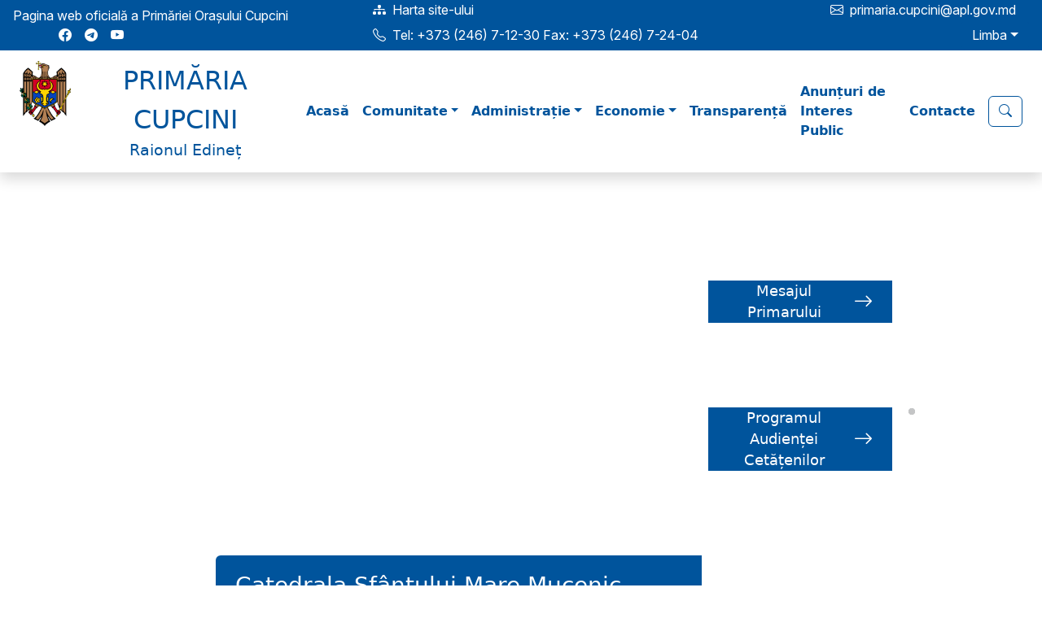

--- FILE ---
content_type: image/svg+xml
request_url: https://cupcini.md/static/media/it-lab_logo_white.220281a26cf56469e1dec786f03b2231.svg
body_size: 38
content:
<svg width="240" height="240" viewBox="0 0 240 240" fill="none" xmlns="http://www.w3.org/2000/svg">
<g clip-path="url(#clip0_64_2)">
<rect x="5.45312" y="88.59" width="28.6397" height="28.6397" transform="rotate(-45 5.45312 88.59)" fill="white"/>
<rect x="68.3384" y="213.296" width="28.6397" height="28.6397" transform="rotate(-45 68.3384 213.296)" fill="white"/>
<rect x="130.158" y="25.7044" width="28.6397" height="28.6397" transform="rotate(-45 130.158 25.7044)" fill="white"/>
<rect x="36.3628" y="119.5" width="28.6397" height="117.574" transform="rotate(-45 36.3628 119.5)" fill="white"/>
<rect x="99.7007" y="182.432" width="74" height="28" transform="rotate(-45 99.7007 182.432)" fill="white"/>
<rect x="233.547" y="150.41" width="28.6397" height="28.6397" transform="rotate(135 233.547 150.41)" fill="white"/>
<rect x="202.637" y="119.5" width="28.6397" height="117.574" transform="rotate(135 202.637 119.5)" fill="white"/>
<rect x="139.299" y="56.5675" width="74" height="28" transform="rotate(135 139.299 56.5675)" fill="white"/>
</g>
<defs>
<clipPath id="clip0_64_2">
<rect width="240" height="240" fill="white"/>
</clipPath>
</defs>
</svg>
